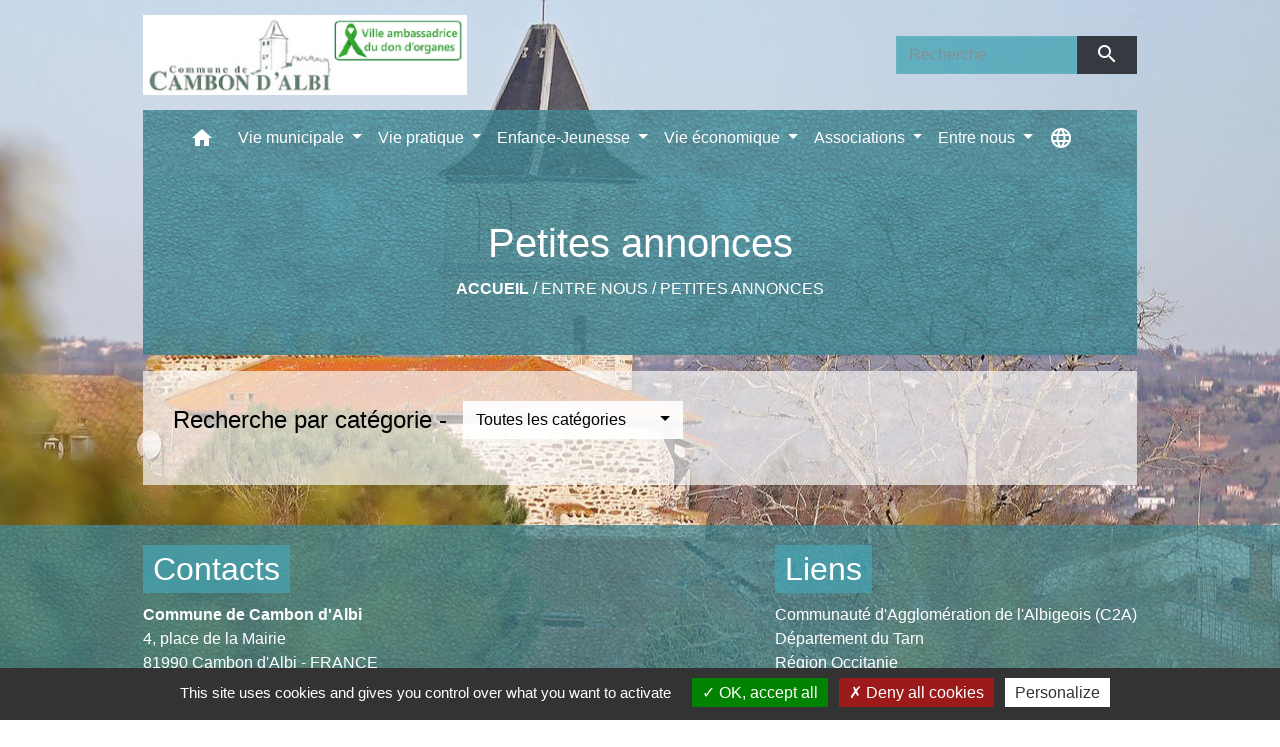

--- FILE ---
content_type: text/html; charset=UTF-8
request_url: https://cambondalbi.com/fr/ad/673987/petites-annonces-207
body_size: 15595
content:
<!DOCTYPE html>
<html lang="fr">
<head>
    <title>
            Petites annonces - Commune de Cambon d&#039;Albi
    </title>

    <script src="/lib/tarteaucitron/tarteaucitron.js"></script>
    <script>
        var tarteaucitronExpireInDay = true, tarteaucitronForceExpire = 183;

        tarteaucitron.init({
            "privacyUrl": "", /* Privacy policy url */

            "hashtag": "#tarteaucitron", /* Open the panel with this hashtag */
            "cookieName": "tarteaucitron", /* Cookie name */

            "orientation": "bottom", /* Banner position (top - bottom) */

            "showAlertSmall": false, /* Show the small banner on bottom right */
            "cookieslist": true, /* Show the cookie list */

            "showIcon": false, /* Show cookie icon to manage cookies */
            // "iconSrc": "", /* Optionnal: URL or base64 encoded image */
            "iconPosition": "BottomRight", /* Position of the icon between BottomRight, BottomLeft, TopRight and TopLeft */

            "adblocker": false, /* Show a Warning if an adblocker is detected */

            "DenyAllCta": true, /* Show the deny all button */
            "AcceptAllCta": true, /* Show the accept all button when highPrivacy on */
            "highPrivacy": true, /* HIGHLY RECOMMANDED Disable auto consent */

            "handleBrowserDNTRequest": false, /* If Do Not Track == 1, disallow all */

            "removeCredit": false, /* Remove credit link */
            "moreInfoLink": true, /* Show more info link */
            "useExternalCss": false, /* If false, the tarteaucitron.css file will be loaded */

            //"cookieDomain": ".my-multisite-domaine.fr", /* Shared cookie for subdomain website */

            "readmoreLink": "", /* Change the default readmore link pointing to tarteaucitron.io */

            "mandatory": true, /* Show a message about mandatory cookies */

            "listCookieByService": false, /* Show a message about list cookie by service */
            "tarteaucitronForceLanguage" : 'fr',

        });
    </script>

        
<meta name="Description" content="">
<meta name="Keywords" content="">
<meta name="viewport" content="width=device-width, initial-scale=1, shrink-to-fit=no">
<meta charset="UTF-8">
        
    <!-- Matomo -->
<script>
  var _paq = window._paq = window._paq || [];
  /* tracker methods like "setCustomDimension" should be called before "trackPageView" */
  _paq.push(['trackPageView']);
  _paq.push(['enableLinkTracking']);
  (function() {
    var u="//matomo-client.neopse.com/";
    _paq.push(['setTrackerUrl', u+'matomo.php']);
    _paq.push(['setSiteId', '269']);
    var d=document, g=d.createElement('script'), s=d.getElementsByTagName('script')[0];
    g.async=true; g.src=u+'matomo.js'; s.parentNode.insertBefore(g,s);
  })();
</script>
<!-- End Matomo Code -->

                                        <link rel="apple-touch-icon" href="//static.neopse.com/assets/img/favicon/rdc_logo.ico?v=v1">
                <link rel="icon" href="//static.neopse.com/assets/img/favicon/rdc_logo.ico?v=v1">
                        <link href="https://fonts.googleapis.com/css?family=Montserrat:400,700|Material+Icons" rel="stylesheet">

            <link href='/dist/owlcarousel/css/owl.carousel.min.css' rel='stylesheet' type='text/css'>
            <link href='/dist/owlcarousel/css/owl.theme.default.min.css' rel='stylesheet' type='text/css'>
            <link href='/dist/slick/slick.css' rel='stylesheet' type='text/css'>
            <link href='/dist/slick/slick-theme.css' rel='stylesheet' type='text/css'>
            <link href='/dist/scrollbar/jquery.scrollbar.css' rel='stylesheet' type='text/css'>
            <link href='/dist/fullcalendar/fullcalendar.min.css' rel='stylesheet' type='text/css'>
            <link rel="stylesheet" href="https://cdnjs.cloudflare.com/ajax/libs/bootstrap-select/1.13.2/css/bootstrap-select.min.css">
            <link rel="stylesheet" href="https://cdnjs.cloudflare.com/ajax/libs/bootstrap-multiselect/0.9.13/css/bootstrap-multiselect.css" />
            <link href="/tpl/3/css/style.css" rel="stylesheet" type='text/css'>

            <link href="/lib/splide-4.0.1/css/splide.min.css" rel="stylesheet" type="text/css"/>
            <link href="/lib/splide-4.0.1/css/splide-custom.css" rel="stylesheet" type="text/css"/>

                            <style class="notranslate" title="customCss" type="text/css" rel="stylesheet">.bg_bloc { background-color: rgba(255,255,255,0.7) !important; } .table td, .table, .table thead th { border-color: rgba(255,255,255,0.7) !important; } .bg_bloc .dropdown-toggle,.bg_bloc .dropdown-menu {background-color: rgba(255,255,255,0.7) !important;border-color: rgba(255,255,255,0.7) !important;} .fc-unthemed th, .fc-unthemed td, .fc-unthemed thead, .fc-unthemed tbody, .fc-unthemed .fc-divider,  .fc-unthemed .fc-row, .fc-unthemed .fc-content, .fc-unthemed .fc-popover, .fc-unthemed .fc-list-view,  .fc-unthemed .fc-list-heading td{border-color: rgba(255,255,255,0.7) !important;} .fc-unthemed thead.fc-head,.fc-unthemed .fc-popover .fc-header{ background-color: rgba(255,255,255,0.7) !important; } .fc-unthemed td.fc-today{background: rgba(255,255,255,0.7) !important;} .cookies .btn{ color: rgba(255,255,255,0.7) !important; }body { background-color: rgb(255,255,255); }body { background-image: url(https://static.neopse.com/medias/p/1221/site/68/db/33/68db33b54d01c5aa8b7804d395cb2ffb59780932.jpg?v=v1); background-position: center; background-repeat: repeat; }.bg_wrapper { background-color: rgba(255,255,255,0.65) !important; }.bg_wrapper { background-image: url(https://static.neopse.com/assets/img/textures/black-thread-light.png?v=v1); background-position: center; background-repeat: repeat; }.text_bloc, .bg_bloc .c_text, .bg_bloc, .bg_bloc a, .bg_bloc .dropdown-toggle, .bg_bloc .dropdown-menu, .bg_bloc.bootstrap-select .dropdown-toggle::after { color: rgb(0,0,0) !important; } .fc-unthemed thead.fc-head{ color: rgb(0,0,0) !important; } .fc-unthemed td.fc-today{ color: rgb(0,0,0) !important;} .cookies .btn{ background-color: rgb(0,0,0) !important; }.c_btn { color: #FFFFFF; }
        .c_btn:hover, .c_btn:focus, .c_btn:active { color: #FFFFFF; }
        .owl-theme .owl-dots .owl-dot.active span,
        .owl-theme .owl-dots .owl-dot:hover span,
        .carousel-indicators .active {
            background: #FFFFFF !important;
            opacity: 1;
        }
        .carousel-indicators li, .owl-theme .owl-dots .owl-dot span{
            border-color: #FFFFFF !important;
            opacity: 0.5;
        }
        .slick-dots .slick-active button{
            background-color: #FFFFFF !important;
        }
        .slick-dots li button{
            border-color: #FFFFFF;
        }
        .fc-event .fc-title, .fc-event-container{ color: #FFFFFF !important; }
        .fc-event{ color: #FFFFFF;}body, .title, .lead, .heading { font-family: Trebuchet MS, Helvetica, sans-serif !important; }.footer.bg { background-color: rgba(71,165,182,0.7); }.footer.bg { background-image: url(https://static.neopse.com/assets/img/textures/dark-leather.png?v=v1); background-position: center; background-repeat: repeat; }nav.navbar.bg,.searchbar input,.searchbar input:focus {background-color: rgba(71,165,182,0.8)}nav.navbar.bg { background-image: url(https://static.neopse.com/assets/img/textures/dark-leather.png?v=v1); background-position: center; background-repeat: repeat; }body, .c_text, .container, .carousel-caption .title, .dropdown-item.c_text { color: #000000; }
        .slick-prev:before, .slick-next:before { color: #000000; }
        .c_text.navbar-toggler{ border-color: #000000 !important; }
        .intern-page .en-tete{ border-left-color: #000000;}
        .bootstrap-select .dropdown-menu li a{
            color: #000000;
        }
        .bootstrap-select .dropdown-toggle::after{
            color: #000000;
        }

        .box-title{

        }.footer .c_btn { color: #FFFFFF; }.navbar .c_btn, .navbar .c_btn:hover, .navbar .c_btn:focus, .navbar .c_btn:active, .social-media .c_btn, .social-media .c_btn:hover, .social-media .c_btn:focus, .social-media .c_btn:active { color: #FFFFFF; }nav.navbar .dropdown-menu { background-color: #47A5B6; }.footer .c_text { color: #FFFFFF; }nav.navbar .c_text, nav.navbar .c_text i { color: #FFFFFF; }
        .navbar-toggler.c_text{ border-color: #FFFFFF !important; }nav.navbar .h_text:hover { color: #273548; }.footer .c_title { color: #FFFFFF; }.breadcrumb.bg { background-color: rgba(71,165,182,0.85); }.breadcrumb.bg { background-image: url(https://static.neopse.com/assets/img/textures/dark-leather.png?v=v1); background-position: center; background-repeat: repeat; }nav.navbar .dropdown-menu .c_text { color: #FFFFFF; }
        .navigation .dropdown-menu .dropdown-divider.c_text { border-color: #FFFFFF; }nav.navbar .dropdown-menu .h_text:hover { color: #FFFFFF; }nav.navbar .h_text:hover { background-color: #129AAE; }.bg_btn { background-color: #47A5B6; border-color: #47A5B6; } .fc-event{ background-color: #47A5B6 !important; border-color: #47A5B6 !important; }#w_4z5of585m .bg { background-color: #FFFFFF; }#w_64e6d5r2x .bg { background-color: rgba(255,255,255,0); }#w_64e6d5r2x .bg { background-image: url(https://static.neopse.com/assets/img/textures/black-thread-light.png?v=v1); background-position: center; background-repeat: repeat; }#w_felcmj5xu .bg { background-color: rgba(255,255,255,0.75); }#w_felcmj5xu .bg { background-image: url(https://static.neopse.com/assets/img/textures/black-thread-light.png?v=v1); background-position: center; background-repeat: repeat; }#w_h5ga9m8us .bg { background-color: rgba(255,255,255,0.5); }#w_h5ga9m8us .bg { background-image: url(https://static.neopse.com/assets/img/textures/diagonal-striped-brick.png?v=v1); background-position: center; background-repeat: repeat; }#w_headline .carousel-item:before { background-color: rgba(255,255,255,0); }#w_headline .c_btn { color: #FFFFFF; } #w_headline .c_btn:before { background-color: #FFFFFF !important; }#w_iqepz2q9w .bg { background-color: rgba(255,255,255,0.2); }#w_iqepz2q9w .bg { background-image: url(https://static.neopse.com/assets/img/textures/arches.png?v=v1); background-position: center; background-repeat: repeat; }#w_lkq6sbmto .bg { background-color: rgba(255,255,255,0.5); }#w_nhkfuc6ym .bg { background-color: rgba(255,255,255,0.85); }#w_nhkfuc6ym .bg { background-image: url(https://static.neopse.com/assets/img/textures/cutcube.png?v=v1); background-position: center; background-repeat: repeat; }#w_nhvjicvb6 .bg { background-color: #FFFFFF; }#w_nhvjicvb6 .bg { background-image: url(https://static.neopse.com/assets/img/textures/bright-squares.png?v=v1); background-position: center; background-repeat: repeat; }#w_stefpm2sv .bg { background-color: rgba(255,255,255,0.85); }#w_stefpm2sv .bg { background-image: url(https://static.neopse.com/assets/img/textures/bright-squares.png?v=v1); background-position: center; background-repeat: repeat; }#w_synbbwfn8 .bg { background-color: #FFFFFF; }#w_synbbwfn8 .bg { background-image: url(https://static.neopse.com/assets/img/textures/arches.png?v=v1); background-position: center; background-repeat: repeat; }#w_t6sb2c8h9 .bg { background-color: rgba(255,255,255,0.8); }#w_t6sb2c8h9 .bg { background-image: url(https://static.neopse.com/assets/img/textures/bright-squares.png?v=v1); background-position: center; background-repeat: repeat; }#w_txlpac2b4 .bg { background-color: rgba(255,255,255,0.8); }#w_txlpac2b4 .bg { background-image: url(https://static.neopse.com/assets/img/textures/bright-squares.png?v=v1); background-position: center; background-repeat: repeat; }#w_u2plv40k2 .bg { background-image: url(https://static.neopse.com/medias/p/1221/site/38/db/4e/38db4e37d2a2d97699a5ca94f81b20fc31180497.png?v=v1); background-position: center; background-repeat: repeat; }#w_un0wy5qpj .bg { background-color: #FFFFFF; }#w_volt55rqb .bg { background-color: rgba(21,115,129,0.5); }#w_w80i3l741 .bg { background-color: ; }#w_w80i3l741 .bg { background-image: url(undefined); background-position: center; background-repeat: repeat; }#w_xb1ftzs1q .bg { background-color: #FFFFFF; }#w_xb1ftzs1q .bg { background-image: url(https://static.neopse.com/assets/img/textures/blu-stripes.png?v=v1); background-position: center; background-repeat: repeat; }#w_ywdx0umq6 .bg { background-color: rgba(255,255,255,0.8); }#w_ywdx0umq6 .bg { background-image: url(https://static.neopse.com/assets/img/textures/cutcube.png?v=v1); background-position: center; background-repeat: repeat; }.breadcrumb.bg .c_text { color: rgb(255,255,255); }.footer .bg_btn { background-color: rgba(71,165,182,0.7); border-color: rgba(71,165,182,0.7); }.navbar .bg_btn { background-color: header_btnBackground; border-color: rgba(71,165,182,0.7); } .social-media.bg_btn { background-color: rgba(71,165,182,0.7); } .navbar input,.navbar input:focus { border-color: rgba(71,165,182,0.7); }nav.navbar .dropdown-menu .h_text:hover { background-color: #47A5B6; }#w_felcmj5xu .c_btn { color: #FFFFFF; }
        #w_felcmj5xu .c_btn:before { background-color: #FFFFFF; }#w_h5ga9m8us .owl-theme .owl-dots .owl-dot.active span, #w_h5ga9m8us .owl-theme .owl-dots .owl-dot:hover span { background: #47A5B6 !important; } #w_h5ga9m8us .owl-theme .owl-dots .owl-dot span{ border-color: #47A5B6 !important; }#w_headline .c_text .title { color: #47A5B6; } #w_headline .c_text { color: #47A5B6; }#w_lkq6sbmto .owl-theme .owl-dots .owl-dot.active span, #w_lkq6sbmto .owl-theme .owl-dots .owl-dot:hover span { background: #47A5B6 !important; } #w_lkq6sbmto .owl-theme .owl-dots .owl-dot span{ border-color: #47A5B6 !important; }#w_nhkfuc6ym .owl-theme .owl-nav [class*=owl-], #w_nhkfuc6ym .c_btn {color: #FFFFFF !important;}#w_nhvjicvb6 .c_btn { color: #157381; }
        #w_nhvjicvb6 .c_btn:before { background-color: #157381 !important; }#w_stefpm2sv .c_btn { color: #47A5B6; } #w_stefpm2sv .owl-theme .owl-dots .owl-dot.active span, #w_stefpm2sv .owl-theme .owl-dots .owl-dot:hover span { background: #47A5B6 !important; } #w_stefpm2sv .owl-theme .owl-dots .owl-dot span{ border-color: #47A5B6 !important; }#w_t6sb2c8h9 .c_btn { color: #47A5B6; } #w_t6sb2c8h9 .c_btn:before { background-color: #47A5B6 !important; } #w_t6sb2c8h9 .slick-dots .slick-active button{background-color: #47A5B6 !important;} #w_t6sb2c8h9 .slick-dots li button{border-color: #47A5B6;}#w_txlpac2b4 .c_btn { color: #47A5B6; }#w_ywdx0umq6 .c_btn { color: #47A5B6; } #w_ywdx0umq6 .owl-theme .owl-dots .owl-dot.active span, #w_ywdx0umq6 .owl-theme .owl-dots .owl-dot:hover span { background: #47A5B6 !important; } #w_ywdx0umq6 .owl-theme .owl-dots .owl-dot span{ border-color: #47A5B6 !important; }.breadcrumb.bg .c_title { color: #FFFFFF; }#w_felcmj5xu .c_text { color: #000000; }
        #w_felcmj5xu .form input{ border-color: #000000; }#w_iqepz2q9w .c_text { color: #000000; }#w_nhkfuc6ym .c_text { color: #000000; }#w_stefpm2sv .c_text { color: #000000; }#w_txlpac2b4 .c_text { color: #000000; }#w_v2njlxkgg .c_text { color: #FFFFFF; }#w_ywdx0umq6 .c_text { color: #000000; }.footer .c_title { background-color: rgba(71,165,182,0.7); }#w_4z5of585m .c_title { color: #273548; } #w_4z5of585m .c_title:before { background-color: #273548 !important; }#w_64e6d5r2x .c_title { color: #273548; } #w_64e6d5r2x .c_title:before { background-color: #273548 !important; }#w_felcmj5xu .c_title { color: #47A5B6; } #w_felcmj5xu .c_title:before { background-color: #47A5B6; }#w_h5ga9m8us .c_title { color: #FFFFFF; }#w_iqepz2q9w .c_title { color: #FFFFFF; }#w_lkq6sbmto .c_title { color: #FFFFFF; }#w_nhkfuc6ym .c_title { color: #47A5B6; }#w_nhvjicvb6 .c_title { color: #157381; }
        #w_nhvjicvb6 .c_title:before { background-color: #157381 !important; }#w_stefpm2sv .c_title { color: #FFFFFF !important; }#w_synbbwfn8 .c_title { color: #33DCF5; }
        #w_synbbwfn8 .c_title:before { background-color: #33DCF5; }#w_t6sb2c8h9 .c_title { color: #47A5B6; } #w_t6sb2c8h9 .c_title:before { background-color: #47A5B6 !important; }#w_txlpac2b4 .c_title { color: #FFFFFF; }#w_u2plv40k2 .c_title { color: #000000; }#w_un0wy5qpj .c_title { color: #33DCF5; }
        #w_un0wy5qpj .c_title:before { background-color: #33DCF5; }#w_v2njlxkgg .c_title { color: #47A5B6; }#w_volt55rqb .c_title { color: #FFFFFF; }
        #w_volt55rqb .c_title:before { background-color: #FFFFFF !important; }#w_wv3vuxvmw .c_title { color: #33DCF5; }#w_xb1ftzs1q .c_title { color: #33DCF5; }
        #w_xb1ftzs1q .c_title:before { background-color: #33DCF5; }#w_ywdx0umq6 .c_title { color: #47A5B6; }#w_64e6d5r2x .c_title { display: none; }#w_felcmj5xu .c_title { display: inline-block; }#w_headline .bg_btn, #w_headline .carousel-indicators .active { background: #47A5B6 !important;} #w_headline .bg_btn, #w_headline .carousel-indicators li{ border-color: #47A5B6 !important;}#w_nhkfuc6ym .c_title { display: inline-block; }#w_v2njlxkgg .c_title { display: inline-block; }#w_w80i3l741 .c_title { display: none; }#w_wv3vuxvmw .c_title { display: inline-block; }#w_felcmj5xu .bg_btn { background-color: #47A5B6; } #w_felcmj5xu .bg_btn { border-color: #47A5B6; }#w_nhkfuc6ym .owl-theme .owl-nav [class*=owl-], #w_nhkfuc6ym .bg_btn {background-color: #47A5B6 !important;} #w_nhkfuc6ym .box { border-color: #47A5B6; }#w_synbbwfn8 .bg_btn { background-color: #33DCF5; }
        #w_synbbwfn8 .bg_btn { border-color: #33DCF5; }#w_xb1ftzs1q .bg_btn { background-color: #33DCF5; }
        #w_xb1ftzs1q .bg_btn { border-color: #33DCF5; }#w_v2njlxkgg .bg_text { background-color: #47A5B6; }#w_h5ga9m8us .c_title { background-color: rgb(39,53,72); } #w_h5ga9m8us .box { border-color: rgb(39,53,72); }#w_iqepz2q9w .c_title { background-color: #47A5B6; } #w_iqepz2q9w .box { border-color: #47A5B6; }#w_lkq6sbmto .c_title { background-color: #273548; } #w_lkq6sbmto .box { border-color: #273548; }#w_stefpm2sv .c_title { background-color: #47A5B6 } #w_stefpm2sv .box { border-color: #47A5B6 }#w_txlpac2b4 .c_title { background-color: #47A5B6 } #w_txlpac2b4 .box { border-color: #47A5B6 }#w_u2plv40k2 .c_title { background-color: ##157381; }#w_headline .c_text_responsive .title { color: #47A5B6; } #w_headline .c_text_responsive { color: #47A5B6; }</style>
                    
    
    <script src="/js/vendor/jquery-3.2.1.min.js"></script>
    <script>tarteaucitron.user.matomoHost = '//matomo.neopse.com/';</script>
    <!-- Matomo -->
    <!-- End Matomo Code -->
</head>
<body>
<div class="ov"></div>

    <!-- Top navbar -->
    <header role="banner">
        <div class="navbar navbar-expand-lg top-navbar">
            <div class="container">

                <a class="navbar-brand c_text" aria-label="Accueil" href="/fr/">
                                            <div class="img">
                            <picture>
                                <source media="(max-width: 991.98px)" srcset="https://static.neopse.com/medias/p/1221/site/6f/bf/87/6fbf877e188c63509dc4e2b0b23e3ab662151cd5.jpg">
                                <img role="img" src="https://static.neopse.com/medias/p/1221/site/6f/bf/87/6fbf877e188c63509dc4e2b0b23e3ab662151cd5.jpg" alt="Logo Commune de Cambon d&#039;Albi" loading="eager">
                            </picture>
                        </div>
                                    </a>

                                    <form action="/fr/search" class="searchbar form-inline formNoResponsiveSearch" method="post">
                        <div class="d-flex">
                            <input id="search-form" name="keywords" class="form-control col-lg-9 col-8" type="search" placeholder="Recherche"
                                   aria-label="Search">
                            <button type="submit" class="btn btn-primary col c_btn bg_btn p-0"
                                    aria-label="Envoyer" value="Envoyer"><i class="material-icons mt-1">search</i>
                            </button>
                        </div>
                    </form>
                            </div>
        </div>
    </header>

    <!-- Container se finit avant le footer -->
    <div class="container">

        <nav role="navigation" class="navbar navbar-expand-lg sticky-top navigation bg">
    <div class="ov"></div>

    <div class="container">
        <button class="navbar-toggler c_text h_text" type="button" data-toggle="collapse" data-target="#navbar" aria-controls="navbar" aria-expanded="false" aria-label="Toggle navigation">
            <span class="navbar-toggler-icon">
                <i class="material-icons notranslate">menu</i>
            </span>
        </button>

        <div class="collapse navbar-collapse" id="navbar">
            <ul class="navbar-nav">
                <li class="brand">
                    <a class="navbar-brand" href="/fr/">
                                                <div class="img">
                            <img role="img" src="https://static.neopse.com/medias/p/1221/site/b9/bf/2a/b9bf2a37922e9afc74a6ccb09147aa7966f04a11.png" alt="Commune de Cambon d&#039;Albi"
                                >
                        </div>
                                            </a>
                </li>

                <div class="d-flex flex-wrap">
                    <li class="nav-item dropdown">
                        <a class="nav-link c_text h_text px-3" href="/" role="button">
                            <i class="material-icons">home</i>
                        </a>
                    </li>
                                            

                                                                        <li class="nav-item dropdown">
                                <a class="nav-link c_text h_text dropdown-toggle" href="#" id="menuDropdown1" role="button"
                                    data-toggle="dropdown" aria-haspopup="true" aria-expanded="false">
                                    Vie municipale
                                </a>
                                <div class="dropdown-menu bg_text" aria-labelledby="menuDropdown1">
                                                                            <div class="dropdown-menu-image" aria-hidden="true"
                                         style="background-image: url(https://static.neopse.com/thumbs/p/1221/site/9c/8c/63/9c8c6359fa272907cb27a521e479ed6885a067a8.jpeg?v=v1);"></div>
                                    
                                    <div class="mega-dropdown-menu">
                                        <div class="divider">
                                                                                                                                    
                                                                                            <a class="dropdown-item c_text h_text bg_h_text" role="menuitem"
                                                    href="/fr/rb/420617/mairie-16">
                                                    Mairie
                                                </a>
                                            
                                            
                                            
                                                                                                                                                                                
                                            
                                                                                            <a class="dropdown-item c_text h_text bg_h_text" role="menuitem"
                                                    href="/fr/tb/674143/conseil-municipal-et-compte-rendus">
                                                    Conseil Municipal et compte-rendus
                                                </a>
                                            
                                            
                                                                                                                                                                                
                                            
                                                                                            <a class="dropdown-item c_text h_text bg_h_text" role="menuitem"
                                                    href="/fr/pb/674065/publications-208">
                                                    Publications
                                                </a>
                                            
                                            
                                                                                                                                                                                
                                                                                            <a class="dropdown-item c_text h_text bg_h_text" role="menuitem"
                                                    href="/fr/rb/1396696/urbanisme-369">
                                                    Urbanisme
                                                </a>
                                            
                                            
                                            
                                                                                                                                </div>
                                    </div>
                                </div>
                            </li>
                        

                                                                        <li class="nav-item dropdown">
                                <a class="nav-link c_text h_text dropdown-toggle" href="#" id="menuDropdown2" role="button"
                                    data-toggle="dropdown" aria-haspopup="true" aria-expanded="false">
                                    Vie pratique
                                </a>
                                <div class="dropdown-menu bg_text" aria-labelledby="menuDropdown2">
                                                                            <div class="dropdown-menu-image" aria-hidden="true"
                                         style="background-image: url(https://static.neopse.com/thumbs/p/1221/site/2d/9f/20/2d9f20317616567bf7d241568794b2398ad00255.jpeg?v=v1);"></div>
                                    
                                    <div class="mega-dropdown-menu">
                                        <div class="divider">
                                                                                                                                    
                                                                                            <a class="dropdown-item c_text h_text bg_h_text" role="menuitem"
                                                    href="/fr/rb/424374/numeros-utiles-69">
                                                    Numéros utiles
                                                </a>
                                            
                                            
                                            
                                                                                                                                                                                
                                            
                                                                                            <a class="dropdown-item c_text h_text bg_h_text" role="menuitem"
                                                    href="/fr/he/673675/annuaire-de-la-sante-208">
                                                    Annuaire de la santé
                                                </a>
                                            
                                            
                                                                                                                                                                                
                                                                                            <a class="dropdown-item c_text h_text bg_h_text" role="menuitem"
                                                    href="/fr/rb/431914/transports-urbains">
                                                    Transports urbains
                                                </a>
                                            
                                            
                                            
                                                                                                                                                                                
                                                                                            <a class="dropdown-item c_text h_text bg_h_text" role="menuitem"
                                                    href="/fr/rb/432330/gestion-des-dechets-24">
                                                    Gestion des déchets
                                                </a>
                                            
                                            
                                            
                                                                                                                                                                                
                                            
                                                                                            <a class="dropdown-item c_text h_text bg_h_text" role="menuitem"
                                                    href="/fr/rr/674104/reservation-de-salles">
                                                    Réservation de salles
                                                </a>
                                            
                                            
                                                                                                                                </div>
                                    </div>
                                </div>
                            </li>
                        

                                                                        <li class="nav-item dropdown">
                                <a class="nav-link c_text h_text dropdown-toggle" href="#" id="menuDropdown3" role="button"
                                    data-toggle="dropdown" aria-haspopup="true" aria-expanded="false">
                                    Enfance-Jeunesse
                                </a>
                                <div class="dropdown-menu bg_text" aria-labelledby="menuDropdown3">
                                                                            <div class="dropdown-menu-image" aria-hidden="true"
                                         style="background-image: url(https://static.neopse.com/thumbs/p/1221/site/5b/32/d5/5b32d50a06b3676272ef58e7b7c4b629bb66598e.png?v=v1);"></div>
                                    
                                    <div class="mega-dropdown-menu">
                                        <div class="divider">
                                                                                                                                    
                                                                                            <a class="dropdown-item c_text h_text bg_h_text" role="menuitem"
                                                    href="/fr/rb/431628/ecole-24">
                                                    Ecole
                                                </a>
                                            
                                            
                                            
                                                                                                                                                                                
                                                                                            <a class="dropdown-item c_text h_text bg_h_text" role="menuitem"
                                                    href="/fr/rb/323988/menus-cantine-1">
                                                    Menus cantine
                                                </a>
                                            
                                            
                                            
                                                                                                                                                                                
                                                                                            <a class="dropdown-item c_text h_text bg_h_text" role="menuitem"
                                                    href="/fr/rb/431589/clae-et-clsh">
                                                    CLAE et CLSH
                                                </a>
                                            
                                            
                                            
                                                                                                                                </div>
                                    </div>
                                </div>
                            </li>
                        

                                                                        <li class="nav-item dropdown">
                                <a class="nav-link c_text h_text dropdown-toggle" href="#" id="menuDropdown4" role="button"
                                    data-toggle="dropdown" aria-haspopup="true" aria-expanded="false">
                                    Vie économique
                                </a>
                                <div class="dropdown-menu bg_text" aria-labelledby="menuDropdown4">
                                                                            <div class="dropdown-menu-image" aria-hidden="true"
                                         style="background-image: url(https://static.neopse.com/thumbs/p/1221/site/ce/f3/07/cef3074bdcc8466ca5429ca816eb326a5052c5f1.jpeg?v=v1);"></div>
                                    
                                    <div class="mega-dropdown-menu">
                                        <div class="divider">
                                                                                                                                    
                                            
                                                                                            <a class="dropdown-item c_text h_text bg_h_text" role="menuitem"
                                                    href="/fr/tr/673792/annuaire-touristique-210">
                                                    Annuaire touristique
                                                </a>
                                            
                                            
                                                                                                                                                                                
                                            
                                                                                            <a class="dropdown-item c_text h_text bg_h_text" role="menuitem"
                                                    href="/fr/bu/673753/annuaire-des-professionnels-205">
                                                    Annuaire des professionnels
                                                </a>
                                            
                                            
                                                                                                                                </div>
                                    </div>
                                </div>
                            </li>
                        

                                                                        <li class="nav-item dropdown">
                                <a class="nav-link c_text h_text dropdown-toggle" href="#" id="menuDropdown5" role="button"
                                    data-toggle="dropdown" aria-haspopup="true" aria-expanded="false">
                                    Associations
                                </a>
                                <div class="dropdown-menu bg_text" aria-labelledby="menuDropdown5">
                                                                            <div class="dropdown-menu-image" aria-hidden="true"
                                         style="background-image: url(https://static.neopse.com/thumbs/p/1221/site/67/c6/2c/67c62c419f45cbd31a65dd2467a8a6d95a08f4c0.jpeg?v=v1);"></div>
                                    
                                    <div class="mega-dropdown-menu">
                                        <div class="divider">
                                                                                                                                    
                                            
                                                                                            <a class="dropdown-item c_text h_text bg_h_text" role="menuitem"
                                                    href="/fr/as/673714/annuaire-des-associations-202">
                                                    Annuaire des associations
                                                </a>
                                            
                                            
                                                                                                                                                                                
                                                                                            <a class="dropdown-item c_text h_text bg_h_text" role="menuitem"
                                                    href="/fr/rb/435281/communication-12">
                                                    Communication
                                                </a>
                                            
                                            
                                            
                                                                                                                                </div>
                                    </div>
                                </div>
                            </li>
                        

                                            

                                                                        <li class="nav-item dropdown">
                                <a class="nav-link c_text h_text dropdown-toggle" href="#" id="menuDropdown7" role="button"
                                    data-toggle="dropdown" aria-haspopup="true" aria-expanded="false">
                                    Entre nous
                                </a>
                                <div class="dropdown-menu bg_text" aria-labelledby="menuDropdown7">
                                                                            <div class="dropdown-menu-image" aria-hidden="true"
                                         style="background-image: url(https://static.neopse.com/thumbs/p/1221/site/b5/ce/e4/b5cee44609e79e1cf3c8a7fe89f80d306f3ec593.jpeg?v=v1);"></div>
                                    
                                    <div class="mega-dropdown-menu">
                                        <div class="divider">
                                                                                                                                    
                                            
                                                                                            <a class="dropdown-item c_text h_text bg_h_text" role="menuitem"
                                                    href="/fr/cp/673636/annonces-de-covoiturage-203">
                                                    Annonces de covoiturage
                                                </a>
                                            
                                            
                                                                                                                                                                                
                                            
                                                                                            <a class="dropdown-item c_text h_text bg_h_text" role="menuitem"
                                                    href="/fr/ad/673987/petites-annonces-207">
                                                    Petites annonces
                                                </a>
                                            
                                            
                                                                                                                                </div>
                                    </div>
                                </div>
                            </li>
                        

                                    </div>

                                    <form action="/fr/search" class="searchbar form-inline formResponsiveSearch" method="post">
                        <div class="d-inline-flex">
                            <input id="search-form" name="keywords" class="form-control col-10" type="search" placeholder="Recherche"
                                   aria-label="Search">
                            <button type="submit" class="btn btn-primary col-2 c_btn bg_btn p-0"
                                    aria-label="Envoyer" value="Envoyer"><i class="material-icons mt-1">search</i>
                            </button>
                        </div>
                    </form>
                
                                    <li class="nav-item position-relative">
                        <div role="button" class="cursor-pointer nav-link c_text" data-toggle="collapse"
                             data-target="#google_translate_element" aria-expanded="false" aria-label="Choisir la langue du site"
                             aria-controls="google_translate_element"><i class="material-icons notranslate">language</i>
                        </div>
                        <div id="google_translate_element" class="collapse">
                            <div id="google_translate"></div>
                            <div class="google_translate_consent" width="200" height="60"></div>
                        </div>
                    </li>
                
            </ul>
        </div>
    </div>
</nav>


        <main role="main">
                <div class="main intern-page">

        <header class="container d-flex align-items-center bg breadcrumb">
    <div class="ov"></div>
    <div class="container text-center">
        <h1 class="title c_title">Petites annonces</h1>
                        <nav class="ariane c_text">
    <span><a href="/fr/" class="font-weight-bold">Accueil</a></span>
            / <a href="/fr/">Entre nous</a>
            / <a href="/fr/ad/673987/petites-annonces-207">Petites annonces</a>
    </nav>
                </div>
</header>
        <!-- Contenu -->
        <section class="container wrapper bg_wrapper c_wrapper">
            <div class="ov bgw"></div>

            <div class="main-content">
                <div class="row">
                    <div class="col col-lg contenu">
                                                <div class="search-category-one mb-3">
                            <div>
                                <form action="" class="align-items-center d-flex flex-wrap">
                                    <h2 class="h4 title mb-0 mr-3">Recherche par catégorie -</h2>
                                    <select id="selectCategories" name="cat"
                                            class="borderless bg_bloc text_bloc c_text selectpicker">
                                        <option value="0" class="c_text">Toutes les catégories</option>
                                                                            </select>
                                </form>
                            </div>
                        </div>

                        <div class="d-flex flex-wrap justify-content-between">

                            
                        </div>
                                                                    </div>                                                                                                                        
                    
                </div>
            </div>
        </section>

    </div>

        </main>

                    <div id="intern">
                
            </div>
        
    </div>
    <!-- Fin container -->

                <div id="previewModalImage" class="modal">

                <!-- The Close Button -->
                <span id="closePreviewImage" class="close">&times;</span>

                <!-- Navigation Buttons -->
                <a id="prevImage" class="modal-nav prev" href="javascript:void(0)">&#10094;</a>
                <a id="nextImage" class="modal-nav next" href="javascript:void(0)">&#10095;</a>

                <!-- Image Counter -->
                <div id="imageCounter" class="image-counter"></div>

                <!-- Modal Content (The Image) -->
                <div id="containerPreviewImage"><img role="img" class="modal-content" alt=""></div>

                <!-- Modal Caption (Image Text) -->
                <div id="captionPreviewImage"></div>
            </div>
        
                    <script>
                (function() {
                    // Get the modal elements
                    const modal = document.getElementById('previewModalImage');
                    const modalImg = modal.querySelector('img');
                    const captionText = document.getElementById('captionPreviewImage');
                    const closePreviewImage = document.getElementById('closePreviewImage');
                    const prevBtn = document.getElementById('prevImage');
                    const nextBtn = document.getElementById('nextImage');
                    const imageCounter = document.getElementById('imageCounter');
                    
                    let currentImages = [];
                    let currentIndex = 0;

                    // Helper function to toggle element visibility
                    function toggleElement(element, show) {
                        if (element) {
                            element.style.display = show ? 'block' : 'none';
                        }
                    }

                    // Function to update the modal with a specific image
                    function updateModal(index) {
                        if (currentImages.length === 0) return;
                        
                        currentIndex = index;
                        const img = currentImages[currentIndex];
                        modalImg.setAttribute('src', img.src);
                        modalImg.setAttribute('alt', img.alt || '');
                        captionText.innerHTML = img.alt || '';
                        
                        // Update counter
                        imageCounter.textContent = (currentIndex + 1) + ' / ' + currentImages.length;
                        
                        // Show/hide navigation buttons
                        const showNav = currentImages.length > 1;
                        toggleElement(prevBtn, showNav);
                        toggleElement(nextBtn, showNav);
                        toggleElement(imageCounter, showNav);
                    }

                    // Function to show next image
                    function showNext() {
                        if (currentImages.length === 0) return;
                        currentIndex = (currentIndex + 1) % currentImages.length;
                        updateModal(currentIndex);
                    }

                    // Function to show previous image
                    function showPrev() {
                        if (currentImages.length === 0) return;
                        currentIndex = (currentIndex - 1 + currentImages.length) % currentImages.length;
                        updateModal(currentIndex);
                    }

                    // Helper function to find closest ancestor with class
                    function closest(element, selector) {
                        if (!element) return null;
                        if (selector.startsWith('.')) {
                            const className = selector.slice(1);
                            let current = element;
                            while (current && current !== document) {
                                if (current.classList && current.classList.contains(className)) {
                                    return current;
                                }
                                current = current.parentElement;
                            }
                        }
                        return null;
                    }

                    // When clicking on an image
                    document.addEventListener('click', function(e) {
                        const target = e.target;
                        if (target.tagName === 'IMG' && 
                            (target.classList.contains('img') || target.classList.contains('main-img')) &&
                            closest(target, '.splide')) {
                            
                            const clickedSlide = closest(target, '.splide__slide');
                            if (!clickedSlide) return;
                            
                            const splideList = closest(clickedSlide, '.splide__list');
                            if (!splideList) return;
                            
                            const allSlides = splideList.querySelectorAll('.splide__slide');
                            
                            currentImages = [];
                            const seenSrcs = new Set();
                            const clickedSrc = target.src;
                            
                            allSlides.forEach(function(slide) {
                                const slideImg = slide.querySelector('.img, .main-img');
                                if (slideImg) {
                                    const imgSrc = slideImg.src;
                                    if (!seenSrcs.has(imgSrc)) {
                                        seenSrcs.add(imgSrc);
                                        currentImages.push(slideImg);
                                    }
                                }
                            });
                            
                            currentIndex = currentImages.findIndex(function(img) {
                                return img.src === clickedSrc;
                            });
                            
                            if (currentIndex === -1) {
                                currentIndex = 0;
                            }
                            
                            updateModal(currentIndex);
                            modal.style.display = 'block';
                        }
                    });

                    // Navigation button handlers
                    if (nextBtn) {
                        nextBtn.addEventListener('click', function (e) {
                            e.preventDefault();
                            e.stopPropagation();
                            showNext();
                        });
                    }

                    if (prevBtn) {
                        prevBtn.addEventListener('click', function (e) {
                            e.preventDefault();
                            e.stopPropagation();
                            showPrev();
                        });
                    }

                    // Keyboard navigation
                    document.addEventListener('keydown', function (e) {
                        const isModalVisible = modal.style.display !== 'none' && 
                                             (modal.style.display === 'block' || 
                                              window.getComputedStyle(modal).display !== 'none');
                        
                        if (isModalVisible) {
                            if (e.key === 'ArrowRight' || e.keyCode === 39) {
                                e.preventDefault();
                                showNext();
                            } else if (e.key === 'ArrowLeft' || e.keyCode === 37) {
                                e.preventDefault();
                                showPrev();
                            } else if (e.key === 'Escape' || e.keyCode === 27) {
                                e.preventDefault();
                                e.stopPropagation();
                                modal.style.display = 'none';
                            }
                        }
                    });

                    // Close button handler
                    if (closePreviewImage) {
                        closePreviewImage.addEventListener('click', function () {
                            modal.style.display = 'none';
                        });
                    }

                    // Close modal when clicking outside the image
                    modal.addEventListener('click', function (e) {
                        if (e.target === modal) {
                            modal.style.display = 'none';
                        }
                    });
                })();
            </script>
        
<!-- Footer -->
<footer role="contentinfo" class="footer bg">
    <div class="ov"></div>

    <div class="container d-flex flex-wrap justify-content-between">
        <div class="footer-container">
            <h2 style="line-height: inherit;" class="title c_title bg_title d_title btn-line"><a
        href="/fr/ct/672622/contacts-507">Contacts</a></h2>
<div class="footer-box c_text">
    <div class="contact">
        <p class="font-weight-bold mb-0">Commune de Cambon d&#039;Albi</p>
        <p class="mb-0">4, place de la Mairie</p>
        <p class="mb-0">81990 Cambon d&#039;Albi - FRANCE</p>
         <p class="mb-0"><a href="tel:+33563530000">+33 5 63 53 00 00</a>
            </p>
                    <p class="mb-0"><a class="btn btn-primary c_btn bg_btn" href="#" data-toggle="modal" data-target="#contactFormContactFooter">Contact par formulaire</a>
            </p>
        
        
    </div>
</div>




            
<div class="btn-espace-reserve">
    </div>



        </div>
            <div class="footer-container">
                    <h2 style="line-height: inherit;" class="title c_title bg_title d_title">Liens</h2>
        
        <div class="footer-box c_text">
            <p>
                                    <a href="http://www.grand-albigeois.fr/" target="_blank" class="d-block">Communauté d&#039;Agglomération de l&#039;Albigeois (C2A)</a>
                                    <a href="https://www.tarn.fr/fr/Pages/default.aspx" target="_blank" class="d-block">Département du Tarn</a>
                                    <a href="https://www.laregion.fr/" target="_blank" class="d-block">Région Occitanie</a>
                                    <a href="http://www.tarn.gouv.fr/" target="_blank" class="d-block">Préfecture du Tarn</a>
                            </p>
        </div>
    </div>

        
    </div>
    <div class="container mt-4">
        <div class="footer-box c_text container d-flex flex-wrap"" style="justify-content:center;">
            <p class="mt-0 mb-0"><a href="/fr/li/672661/mentions-legales-553">Mentions légales</a></p>
            <span class="c_text" style="margin: 0 8px;">-</span>
            <p class="mt-0 mb-0"><a href="/fr/672661/politique-confidentialite">Politique de confidentialité</a></p>
            <span class="c_text" style="margin: 0 8px;">-</span>
            <p class="mt-0 mb-0"><a href="/fr/accessibilite">Accessibilité</a></p>
            <span class="c_text" style="margin: 0 8px;">-</span>
            
            <p class="mt-0 mb-0 c_text"><a href="/fr/sm/31738/plan-du-site-1" >Plan du site</a></p>
            <span class="c_text" style="margin: 0 8px;">-</span>
            <p class="mt-0 mb-0 c_text"><a href="#tarteaucitron">Gestion des cookies</a></p>
        </div>
    </div>
</footer>

<div class="modal fade" id="contactFormContactFooter" tabindex="-1" role="dialog" aria-labelledby="modalFooter-label" aria-hidden="true"
     style="color: initial;-webkit-transform: translateZ(0);transform: translateZ(0);">
    <div class="modal-dialog" role="document">
        <div class="modal-content">
            <button type="button" class="close" data-dismiss="modal" aria-label="Close">
                <span aria-hidden="true">&times;</span>
            </button>

            <div class="modal-header bg_bloc">
                <h5 id="modalFooter-label" class="modal-title font-weight-bold dark text_bloc">Contact</h5>
            </div>
            <form id="contactFormFooter" action="/formMdContact" method="post"
                  novalidate enctype="multipart/form-data">
                <div class="modal-body pb-0">

                                            <p class="title field-wrapper">Formulaire de contact</p>
<hr>                                            <p class="field-wrapper">Merci de remplir ce formulaire avec soin afin que nous puissions répondre au mieux à votre demande</p>                                            <div class="form-group position-relative">
    <div><label for="3_input">Votre nom</label><span>*</span></div>
    <input type="text" name="3_input" class="form-control" id="3_input" aria-describedby="3_inputHelp">
        <span class="form-error requirements" id="3_input-error" role="alert">Ce champ est obligatoire</span>
</div>                                            <div class="form-group position-relative">
    <div><label for="4_input">Votre prénom</label><span>*</span></div>
    <input type="text" name="4_input" class="form-control" id="4_input" aria-describedby="4_inputHelp">
        <span class="form-error requirements" id="4_input-error" role="alert">Ce champ est obligatoire</span>
</div>                                            <div class="form-group position-relative">
    <div><label for="5_input">Objet du message</label><span>*</span></div>
    <input type="text" name="5_input" class="form-control" id="5_input" aria-describedby="5_inputHelp">
        <span class="form-error requirements" id="5_input-error" role="alert">Ce champ est obligatoire</span>
</div>                                            <div class="form-group position-relative">
    <div><label for="6_textarea">Message</label><span>*</span>
    </div>
    <textarea name="6_textarea" class="form-control" id="6_textarea" rows="3"></textarea>
        <span role="alert" class="form-error requirements" id="6_textarea-error">Ce champ est obligatoire</span>
</div>                                            <div class="field-wrapper">
    <div><label for="7_email" class="font-weight-bold mr-1">Nom du fichier (PDF/JPG/PNG)</label><span></span></div>
    <div class="d-flex align-items-center">
        <div class="form-group col-10 col-md-10 px-0 mb-0">
            <div class="upload-btn-wrapper">
                <button class="btn-file">JPG/PNG/PDF - 5Mo max.</button>
                <input type="file" name="7_file" accept="application/pdf,image/jpeg,image/png">
            </div>
        </div>
            </div>

    <div>
        <ul class="listFiles">

        </ul>
    </div>
    <span class="form-error requirements" id="7_file-error" role="alert">Ce champ est obligatoire</span>
</div>                                            <div class="form-group">
    <div><label for="8_email">Votre adresse mail</label><span>*</span></div>
    <input type="email" name="8_email" class="form-control" id="8_email"
           aria-describedby="Votre adresse mail">
        <span class="form-error requirements" id="8_email-error" role="alert">Ce champ est obligatoire</span>
</div>                                            <div class="field-wrapper">
    <div><label for="copie" class="control-label generalLabel font-weight-bold mr-1">Recevoir une copie du message         </label><span>*</span>
    </div>
    <div class="checkbox">
                <div class="form-check d-block">
            <input class="form-check-input" type="radio" name="9_radio" id="Oui"
                   value="Oui">
            <label class="form-check-label" for="Oui">
                Oui
            </label>
        </div>
                <div class="form-check d-block">
            <input class="form-check-input" type="radio" name="9_radio" id="Non"
                   value="Non">
            <label class="form-check-label" for="Non">
                Non
            </label>
        </div>
            </div>
    <span class="form-error requirements" id="9_radio-error" role="alert">Ce champ est obligatoire</span>
</div>                    
                    <div class="form-group">
    <div class="h-recaptcha m-auto d-inline-block"></div>
    <div class="form-error requirements" id="h-captcha-response-error" role="alert">Ce champ est obligatoire
    </div>
</div>                </div>
                <div class="modal-footer">
                    <button id="formContactForm" type="submit" class="btn bg_btn c_btn formContactForm">ENVOYER</button>
                </div>
                <div class="m-3">
                    Les informations recueillies &agrave; partir de ce formulaire sont n&eacute;cessaires &agrave; la gestion de votre demande par notre Structure qui est responsable du traitement de vos donn&eacute;es personnelles collect&eacute;es.<br />
Vos donn<span style="color:null"><span style="background-color:null">&eacute;es personnelles re&ccedil;ues sont conserv&eacute;es par notre Structure pendant toute la dur&eacute;e n&eacute;cessaire au traitement de votre demande ou bien pour une dur&eacute;e de [&hellip;&hellip;.] mois maximum &agrave; compter du dernier contact. Dans la limite de leurs attributions respectives, sont destinataires de tout ou partie des donn&eacute;es les services et repr&eacute;sentants de notre Structure en charge des r&eacute;ponses aux demandes &eacute;mises via ce formulaire. Aucun transfert de vos donn&eacute;es hors de l&#39;Union europ&eacute;enne n&#39;est r&eacute;alis&eacute;. </span><br />
<span style="background-color:null">Vous pouvez &agrave; tout moment demander l&rsquo;acc&egrave;s, la rectification, l&rsquo;effacement, la portabilit&eacute; ou la limitation de vos donn&eacute;es, ou bien vous opposer &agrave; leur traitement, en contactant le D&eacute;l&eacute;gu&eacute; &agrave; la Protection des Donn&eacute;es de notre structure : </span><br />
<span style="background-color:null">- Par voie &eacute;lectronique &agrave; l&rsquo;adresse : [&hellip;&hellip;.] ; </span><br />
<span style="background-color:null">- Par voie postale &agrave; l&rsquo;attention du D&eacute;l&eacute;gu&eacute; &agrave; la Protection des Donn&eacute;es et &agrave; l&rsquo;adresse suivante : [&hellip;&hellip;.]. </span><br />
<span style="background-color:null">Si vous estimez, apr&egrave;s nous avoir contact&eacute;s, que vos droits sur vos donn&eacute;es personnelles ne sont pas respect&eacute;s, vous pou</span></span>vez adresser une r&eacute;clamation &agrave; la CNIL.
                </div>
            </form>

            <div id="messageSendedFormContactFooter" class="form-message-sent" style="display: none">
                <p role="status">Le message a bien été envoyé à son destinataire. Merci.</p>
            </div>
        </div>
    </div>
</div>
<div class="footer-bottom">
    <div class="container">
        <p>

            <a href="https://reseaudescommunes.fr/?utm_source=rdcclients&utm_medium=footerlink" target="_blank">
                <img role="img" src="/images/rdc-logo-footer-2.png" alt="Logo Réseau des Communes" class="img-fluid">
                Site créé en partenariat avec Réseau des Communes
            </a>
        </p>
    </div>
</div>


        <script src="/js/vendor/popper.min.js"></script>
    <script src="/js/vendor/bootstrap.min.js"></script>

    <!-- Carousel -->
    <script src='/dist/owlcarousel/js/owl.carousel.min.js'></script>
    <script src='/dist/owlcarousel/js/owl.linked.js'></script>

    <script src='/dist/slick/slick.js'></script>
    <script src='/dist/scrollbar/jquery.scrollbar.min.js'></script>

    <script src="/lib/splide-4.0.1/js/splide.min.js"></script>
    <script src="/lib/splide-4.0.1/extensions/autoscroll/js/splide-extension-auto-scroll.min.js"></script>

        <script src="https://cdnjs.cloudflare.com/ajax/libs/bootstrap-select/1.13.2/js/bootstrap-select.min.js"></script>

        <script src='/dist/pagination.min.js'></script>

    <script src="/js/shared.js?v1"></script>
    <script src="/tpl/3/js/main.js"></script>
    <script src="/lib/chartjs/Chart.js"></script>
    <script src="https://cdnjs.cloudflare.com/ajax/libs/bootstrap-multiselect/0.9.13/js/bootstrap-multiselect.js"></script>








        <script type="text/javascript">

        tarteaucitron.user.matomoId = 6;
        (tarteaucitron.job = tarteaucitron.job || []).push('matomohightrack');


        (tarteaucitron.job = tarteaucitron.job || []).push('youtube');
        (tarteaucitron.job = tarteaucitron.job || []).push('dailymotion');
        (tarteaucitron.job = tarteaucitron.job || []).push('vimeo');
        (tarteaucitron.job = tarteaucitron.job || []).push('othervideo');

                        tarteaucitron.user.googleTranslateCallback = function () {
            new google.translate.TranslateElement({pageLanguage: 'fr', includedLanguages: 'de,en,es'}, 'google_translate');
        };
        (tarteaucitron.job = tarteaucitron.job || []).push('googletranslate');
            </script>

    <script>
        $(document).ready(function () {
            var blocColor = $('#bloc_contribution').css('background-color');
            console.log(blocColor);
            $('#bloc_contribution').removeClass('bg_bloc');

            $('#bloc_contribution').attr('style', 'background-color:' + blocColor + '');

        });

        $('#selectCategories').on('change', function () {

            var selectedOption = $(this).val();


            var url = "/fr/ad/673987/petites-annonces-207/1/category_id";
            url = url.replace("category_id", selectedOption);

            if ($(this).val() === '0') {
                url = "/fr/ad/673987/petites-annonces-207";

            }

            location.replace(url);

        });
    </script>

    <script type="text/javascript">
                (tarteaucitron.job = tarteaucitron.job || []).push('meteofrance');
            </script>

<script>
  (function(i,s,o,g,r,a,m){i['InstanaEumObject']=r;i[r]=i[r]||function(){
  (i[r].q=i[r].q||[]).push(arguments)},i[r].l=1*new Date();a=s.createElement(o),
  m=s.getElementsByTagName(o)[0];a.async=1;a.src=g;m.parentNode.insertBefore(a,m)
  })(window,document,'script','//eum.instana.io/eum.min.js','ineum');
  ineum('reportingUrl', 'https://eum-eu-west-1.instana.io');
  ineum('apiKey', '9yG9cnlKTcS4le-zMVtBJA');

  // set the name of a page on which this load/errors/calls happened
  ineum('page', 'front-site');
</script>

<script src="https://js.hcaptcha.com/1/api.js?hl=fr&onload=CaptchaCallback&render=explicit" async defer></script>

<script type="text/javascript">
    var CaptchaCallback = function () {
        $('.h-recaptcha').each(function (index, el) {
            hcaptcha.render(el, {'sitekey': 'f5095cfb-139b-47da-88e2-f0d2e7485392'});
        });
    };
</script>

<script>
    $(document).ready(function () {

        $('.selectpicker').selectpicker();

        var input = $('input[type=file]');

        input.on('change', function () {
            var list = $(this).parent().parent().parent().parent().find($('.listFiles'));
            list.empty();

            for (var x = 0; x < this.files.length; x++) {
                var newFile = '<li>Fichier joint :  ' + this.files[x].name + ' ('+humanFileSize(this.files[x].size)+')</li>';
//                    li.innerHTML = 'File ' + (x + 1) + ':  ' + input.files[x].name;
                list.append(newFile);
            }
        });

        $('.form-error').hide();
        $('#contactFormFooter').submit(function (e) {
            let form = $(this);

            $.ajax({
                type: "POST",
                url: form.attr('action'),
                data: new FormData(form[0]),
                contentType: false,
                processData: false,
                beforeSend: function () {
                    form.find('.form-error').hide();
                    $('.formContactForm').attr('disabled', true);
                },
                success: function (response) {
                    hcaptcha.reset();

                    if (response.status === 'KO') {
                        let errors = response.errors;
                        for (let index in errors) {
                            if (errors.hasOwnProperty(index)) {
                                let attr = errors[index];
                                let error = attr[Object.keys(attr)[0]];
                                form.find('#' + index + '-error').text(error).show();
                            }
                        }
                    }
                    else {

                        $('#contactFormFooter').css('display', 'none');
                        $('#messageSendedFormContactFooter').css('display', '');
                        form[0].reset();
                    }
                },
                complete: function () {

                    $('.formContactForm').removeAttr('disabled');
                }
            });

            return false;
        });

        $('#contactFormContactFooter').on('hidden.bs.modal', function () {
            $('#contactFormFooter')[0].reset();

            $('#contactFormFooter').css('display', '');

            $('#messageSendedFormContactFooter').css('display', 'none');

            $('.form-error').hide();

            $('.listFiles').empty();

            hcaptcha.reset();
        });
    });

    function humanFileSize(size) {
        var i = Math.floor(Math.log(size) / Math.log(1024));
        return ( size / Math.pow(1024, i) ).toFixed(1) * 1 + ' ' + ['B', 'kB', 'MB', 'GB', 'TB'][i];
    }
</script>

<script>
    $(function () {


        var numberAlerts = false;

        var allAlerts = $('#alertsModal').find($('.alertsInfo'));

        numberAlerts = allAlerts.length;

        allAlerts.each(function (e) {

            if (!sessionStorage.getItem("_nps_cookie_accept_alerts" + $(this).attr('data-id') + "")) {
                $('#alertsModal').modal('show');
            } else {
                $(this).remove();
                numberAlerts = numberAlerts - 1;
                setActiveAndDecrementNumber();
            }

        });

        $('.acceptCookiesAlerts').on('click', function (e) {
            e.preventDefault();

            var currentDataId = $(this).attr('data-id');

            sessionStorage.setItem('_nps_cookie_accept_alerts' + currentDataId + '', '1');

            numberAlerts = numberAlerts - 1;

            var currentParentNode = $(this).parent().parent().parent();

            currentParentNode.removeClass('active');
            currentParentNode.remove();

            setActiveAndDecrementNumber();

        });

        function setActiveAndDecrementNumber() {
            var newListOfAlerts = $('#alertsModal').find($('.alertsInfo'));

            newListOfAlerts.each(function (index, e) {
                if (index == 0) {
                    $(this).addClass('active');
                }
            });

            if (numberAlerts == 0) {
                $('#alertsModal').modal('hide');
            }
        }

        var currentColorControl = '#212529';

        $('#controlPrev').css('color', 'initial !important');
        $('#controlNext').css('color', 'initial !important');

        $('#controlPrev').on('mouseover', function () {

            $(this).css('color', 'initial !important');
        });

        $('#controlNext').on('mouseover', function () {

            $(this).css('color', 'initial !important');
        });

    });
</script>
</body>
</html>
